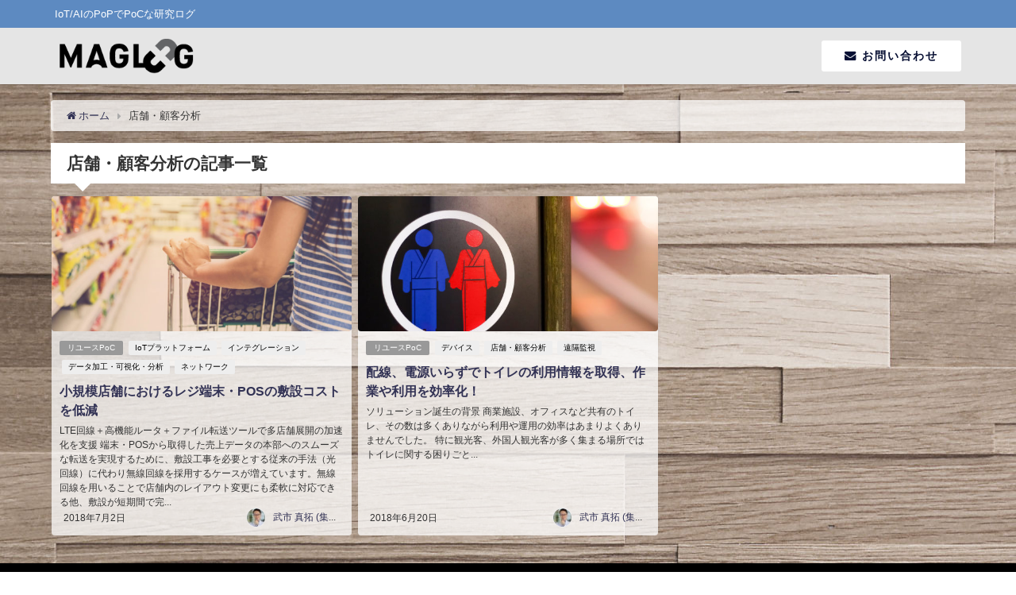

--- FILE ---
content_type: text/plain
request_url: https://www.google-analytics.com/j/collect?v=1&_v=j102&a=1315451387&t=pageview&_s=1&dl=https%3A%2F%2Flog.maglab.jp%2Ftag%2F%25E5%25BA%2597%25E8%2588%2597%25E3%2583%25BB%25E9%25A1%25A7%25E5%25AE%25A2%25E5%2588%2586%25E6%259E%2590%2F&ul=en-us%40posix&dt=%E5%BA%97%E8%88%97%E3%83%BB%E9%A1%A7%E5%AE%A2%E5%88%86%E6%9E%90%20%7C%20MAGLOG%20-%20%E3%83%9E%E3%82%B0%E3%83%AD%E3%82%B0&sr=1280x720&vp=1280x720&_u=IEBAAEABAAAAACAAI~&jid=1929665100&gjid=712605230&cid=548617446.1769832507&tid=UA-100439841-3&_gid=321007199.1769832507&_r=1&_slc=1&z=1732698077
body_size: -449
content:
2,cG-0WTT85KPN1